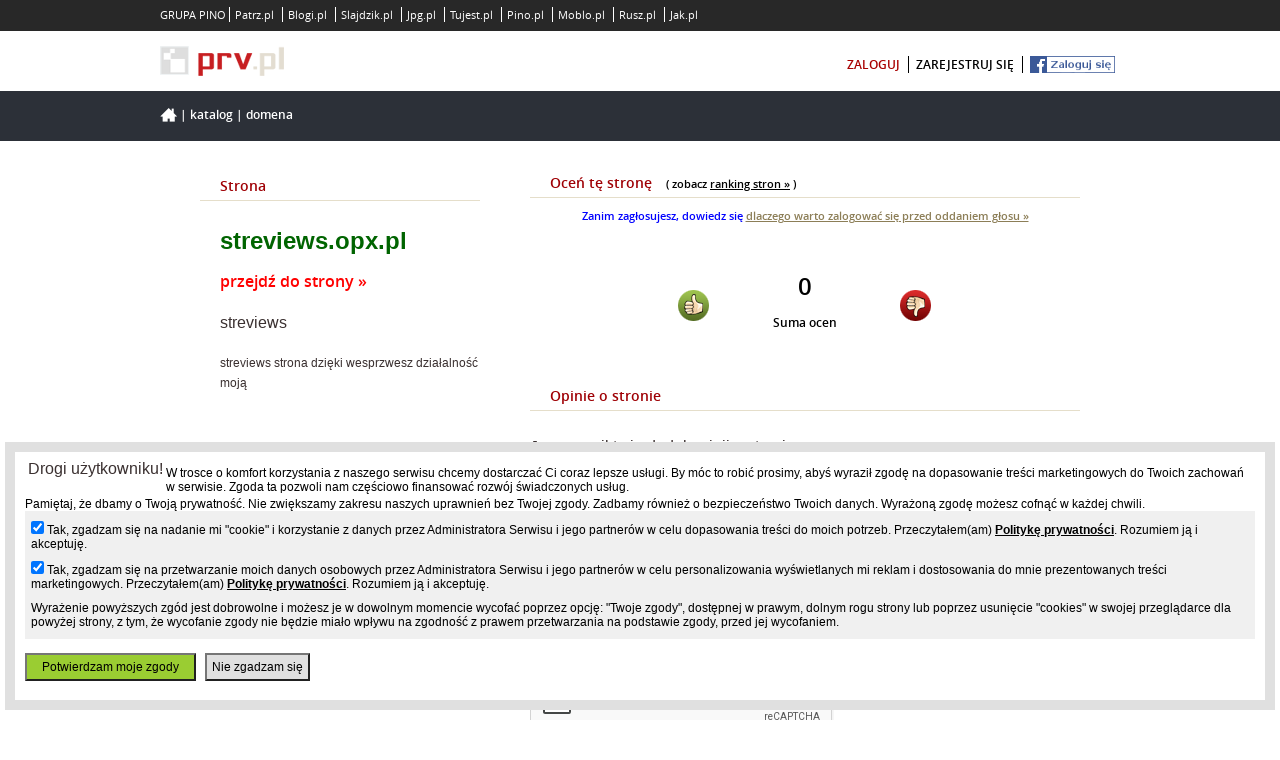

--- FILE ---
content_type: text/html; charset=UTF-8
request_url: https://www.prv.pl/info/domena,streviews.opx.pl
body_size: 6575
content:
<!DOCTYPE html PUBLIC "-//W3C//DTD XHTML 1.0 Strict//EN" "http://www.w3.org/TR/xhtml1/DTD/xhtml1-strict.dtd">
<html xmlns="http://www.w3.org/1999/xhtml" xml:lang="pl" lang="pl">
    <head>
        <meta http-equiv="Content-Type" content="text/html; charset=utf-8" />
        <meta http-equiv="Content-Language" content="pl"/>
        <title>streviews.opx.pl - informacje o stronie</title>
        <meta name="description" content="Informacje o stronie, opinie, kontakt z abonentem. streviews.opx.pl."/>
        <meta name="keywords" content="darmowe domeny, domeny za darmo, hosting www, darmowe strony internetowe, strony responsywne"/>
        <meta name="viewport" content="width=device-width"/>
                    <meta name="robots" content="index,follow"/>
                <meta name="revisit-after" content="3 Days"/>
        <meta name="google-site-verification" content="p-xFQBJs__g9-JPDmRoAOomCrxXjwunFwOBl2PR1e-4" />
        <style type="text/css" title="stylesheet" media="screen">
            @import url(/static/pl/css/new_prv/new-prv-style.css?d=3);@import url(/static/pl/css/new_prv/new-prv-default.css);@import url(/static/pl/css/new_prv/new-vtip.css);@import url(/static/pl/css/new_prv/new-prv-boxes.css);@import url(/static/css/main.css?d=019);@import url(/static/css/main-fixer.css?d=006);@import url(/static/pl/css/new_prv/new-prv-community.css);        </style>
        <script type="text/javascript" src="/static/pl/js/new-prv-jquery-1.3.2.min.js"></script>
        <script type="text/javascript" src="/static/pl/js/new-prv-jquery-1.4.3.min.js"></script>
        <script type="text/javascript" src="/static/pl/js/functionsHandler.js"></script>
        <script type="text/javascript" src="/static/pl/js/infoFlashBox.js?d=2"></script>
        <script type="text/javascript" src="/static/pl/js/new-prv-hover.js"></script>
        <script type="text/javascript" src="/static/pl/js/new-prv-jcarousellite_1.0.1.pack.js"></script>
        <script type="text/javascript" src="/static/pl/js/new-prv-jcarouselsetup.js"></script>
        <script type="text/javascript" src="/static/pl/js/newDomainAvailable.js"></script>
        <script type="text/javascript" src="/static/pl/js/new-prv-scroller.js"></script>
                <script type="text/javascript" src="/static/pl/js/refreshCaptcha.js"></script>
        <script type="text/javascript" src="/static/pl/js/new-prv-speed-domain.js"></script>
        <script type="text/javascript" src="/static/pl/js/new-prv-select-cms.js?d=2"></script>
        <script type="text/javascript" src="/static/pl/js/common.js"></script>
        <script type="text/javascript" src="/static/pl/js/init.js?d=4"></script>
        <script type="text/javascript">
            (function (i, s, o, g, r, a, m) {
                i['GoogleAnalyticsObject'] = r;
                i[r] = i[r] || function () {
                    (i[r].q = i[r].q || []).push(arguments)
                }, i[r].l = 1 * new Date();
                a = s.createElement(o),
                        m = s.getElementsByTagName(o)[0];
                a.async = 1;
                a.src = g;
                m.parentNode.insertBefore(a, m)
            })(window, document, 'script', '//www.google-analytics.com/analytics.js', 'ga');
            ga('create', 'UA-480911-15', 'auto');
            ga('set', 'dimension1', 'main-page');
            ga('set', 'metric1', 'main-page');
            ga('send', 'pageview');
        </script>
        <script type="text/javascript">
            (function () {
                var stats = document.createElement("script");
                stats.type = "text/javascript";
                stats.src = "//stats.grupapino.pl/stats.php?url=www.prv.pl&t=m2&extra=file.js";
                var code = document.getElementsByTagName("script")[0];
                code.parentNode.insertBefore(stats, code);
            })();

        </script>
                    <script src="//ad.prv.pl/rodo.js"></script>
            </head>

    <body class="">
        <noscript><iframe src="//www.googletagmanager.com/ns.html?id=GTM-K2DLWR"
                          height="0" width="0" style="display:none;visibility:hidden"></iframe></noscript>
        <script>(function (w, d, s, l, i) {
                w[l] = w[l] || [];
                w[l].push({'gtm.start':
                            new Date().getTime(), event: 'gtm.js'});
                var f = d.getElementsByTagName(s)[0],
                        j = d.createElement(s), dl = l != 'dataLayer' ? '&l=' + l : '';
                j.async = true;
                j.src =
                        '//www.googletagmanager.com/gtm.js?id=' + i + dl;
                f.parentNode.insertBefore(j, f);
            })(window, document, 'script', 'dataLayer', 'GTM-K2DLWR');</script>
        <script async defer crossorigin="anonymous" src="https://connect.facebook.net/pl_PL/sdk.js#xfbml=1&version=v15.0&appId=538029046403871&autoLogAppEvents=1" nonce="E3mcciEV"></script>
        <div id="main-container">
            <div id="main-header">
                <div id="main-pino-bar">
                    <ul class="default-width">
                        <li>GRUPA PINO</li>
                                                    <li><a href="https://patrz.pl" title="Filmy, muzyka" target="_blank">Patrz.pl</a></li>
                                                    <li><a href="https://www.blogi.pl" title="Darmowe blogi" target="_blank">Blogi.pl</a></li>
                                                    <li><a href="https://slajdzik.pl" title="Pokaz zdjęć, prezentacje multimedialne" target="_blank">Slajdzik.pl</a></li>
                                                    <li><a href="https://www.jpg.pl" title="Darmowe galerie zdjęć" target="_blank">Jpg.pl</a></li>
                                                    <li><a href="https://tujest.pl" title="Strona w minutę za darmo" target="_blank">Tujest.pl</a></li>
                                                    <li><a href="http://www.pino.pl" title="Pino.pl" target="_blank">Pino.pl</a></li>
                                                    <li><a href="http://moblo.pl" title="Moblo" target="_blank">Moblo.pl</a></li>
                                                    <li><a href="http://rusz.pl" title="Rusz głową" target="_blank">Rusz.pl</a></li>
                                                    <li><a href="http://www.jak.pl" title="pytania i odpowiedzi" target="_blank">Jak.pl</a></li>
                                            </ul>
                </div>
                <div id="main-user" class="default-width">
                    <span class="float-left inline-block">
                        <a href="/" title="Darmowy hosting">
                            <span class="inline-block icon-prv-logo"></span>
                        </a>
                        <span class="fb-like-little inline-block">
                            <div class="fb-like" data-href=https://www.facebook.com/prvpl data-width="" data-layout="button_count" data-action="like" data-size="small" data-share="false"></div>
                        </span>
                    </span>
                    <span class="float-right inline-block">
                        <ul>
                                                            <li><a class="color-red" href="https://openid.pino.pl/app/konto-logowanie/site,prv" rel="nofollow">zaloguj</a></li>
                                <li><a href="https://openid.pino.pl/app/konto-rejestracja/site,prv" rel="nofollow">zarejestruj się</a></li>
                                <li><a class="facebook" rel="nofollow" href="https://openid.pino.pl/app/konto-fb/?forward_url=http://www.prv.pl/zaloguj/fb&begin_url=http://www.prv.pl/&sid=prv&auto=1"><img src="/static/img/fblogin.png" alt="Zaloguj/Zarejestruj przez Facebooka"/></a></li>
                                                    </ul>
                    </span>
                </div>
            </div>

            <div id="container">

                <div class="default-site">
                    <div class="header">
                        <div class="default-width">
                            <span class="bread-crumbs"><span class="icon-home inline-block"></span>
                                                                                                                                                        | <a href="/katalog-stron/">Katalog</a>
                                                                                                                                                                | <a href="/info/domena,streviews.opx.pl">Domena</a>
                                                                                                                                        </span>
                        </div>
                    </div>
                </div>

                <div class="communicates" id="containerCommunicates">
                                    </div>
                <div id="containerMain">
                    <div class="clear"></div>

                    <div class="clear"></div>

                    <div style="text-align:center;" class="ad750">
                                                     
<!--/* OpenX Javascript Tag v2.8.10 */-->

<script type='text/javascript'><!--//<![CDATA[
   var m3_u = (location.protocol=='https:'?'https://ox2.sterta.pl/www/delivery/ajs.php':'http://ox2.sterta.pl/www/delivery/ajs.php');
   var m3_r = Math.floor(Math.random()*99999999999);
   if (!document.MAX_used) document.MAX_used = ',';
   document.write ("<scr"+"ipt type='text/javascript' src='"+m3_u);
   document.write ("?zoneid=43");
   document.write ('&amp;cb=' + m3_r);
   if (document.MAX_used != ',') document.write ("&amp;exclude=" + document.MAX_used);
   document.write (document.charset ? '&amp;charset='+document.charset : (document.characterSet ? '&amp;charset='+document.characterSet : ''));
   document.write ("&amp;loc=" + escape(window.location));
   if (document.referrer) document.write ("&amp;referer=" + escape(document.referrer));
   if (document.context) document.write ("&context=" + escape(document.context));
   if (document.mmm_fo) document.write ("&amp;mmm_fo=1");
   document.write ("'><\/scr"+"ipt>");
//]]>--></script><noscript><a href='http://ox2.sterta.pl/www/delivery/ck.php?n=aeb1e339&amp;cb=INSERT_RANDOM_NUMBER_HERE' target='_blank'><img src='http://ox2.sterta.pl/www/delivery/avw.php?zoneid=43&amp;cb=INSERT_RANDOM_NUMBER_HERE&amp;n=aeb1e339' border='0' alt='' /></a></noscript>

                                            </div>
<script type="text/javascript" src="https://www.google.com/recaptcha/api.js" async defer></script>
<style type="text/css">
    .error {
        border: 1px solid darkred;
        padding: 5px;
        border-radius: 5px;
        background-color: pink;
        color: darkred;
        margin-bottom: 5px;
    }
    .ranking-link {
        font-size: 11px;
        color: black;
        padding-left: 10px;
        font-weight: normal;
    }
    .ranking-link a {
        font-weight: bold;
        color: black;
        text-decoration: underline;
    }
    .contact-link {
        color: white !important;
        padding: 5px;
        border: 1px solid green;
        border-radius: 5px;
        font-size: 12px;
        background-color: yellowgreen;
    }
    .contact-link:hover {
        color: red !important;
    }

</style>
<script type="text/javascript">
    $(document).ready(function () {
        urlAbuse = "http://www.prv.pl/kontakt/pl/abuse/?category=39&subject=site-comment-";
        $('.abuse').each(function () {
            id = $(this).attr('id').replace("-", "=");
            $(this).attr('href', urlAbuse + id);
            $(this).css('display', 'inline');
        });
        $('.icon-positive').click(function () {
            voteSite(1);
        });
        $('.icon-negative').click(function () {
            voteSite(-1);
        });
    });
    function voteSite(vote) {
        $.post('/ajax-vote-site', {site: "1641193", vote: vote}, function (data) {
            if (data.status == 'ok') {
                style = "background-color: pink; color: darkred; border: 1px solid darkred;";
                if (data.type == 'ok') {
                    style = "background-color: yellowgreen; color: black;border: 1px solid darkgreen;";
                }
                style = style + "text-align: center; padding: 5px; border-radius: 5px;";
                $('#vote-info').attr('style', style);
                $('#vote-info').html(data.message);
            }
        }, 'json');
    }

</script>
<div id="panel-side">
    <br/>
    <div class="menu">
        <ul>
            <li class="first">Strona</li>
        </ul>
    </div>
    <div class="boxContent boxCommunityProfilDomain">
        <div class="domainDataForm">
            <div>
                <p><h2 style="font-size: 24px; font-weight: bold; color: darkgreen;">streviews.opx.pl</h2>
                <br/>
                                </p>
                                    <p><a href="https://streviews.opx.pl" title="streviews" class="new-window" style="font-size: 16px; color: red;">przejdź do strony &raquo;</a></p><br />
                                
                    <p><span><h3 style="">streviews</h3></span></p><br />
                    <p><span><h4 style="font-size: 12px;">streviews strona dzięki wesprzwesz działalność moją</h4></span></p><br />
                                        <span><iframe src="//www.facebook.com/plugins/like.php?app_id=538029046403871&amp;href=https://www.prv.pl/info/domena,streviews.opx.pl&amp;send=false&amp;layout=button_count&amp;width=100&amp;show_faces=false&amp;action=like&amp;colorscheme=light&amp;font&amp;height=25" scrolling="no" frameborder="0" style="border:none; overflow:hidden; width:100px; height:25px;" allowTransparency="true"></iframe></span>
                    <span>

                        <!--script src="//0.s-nk.pl/script/nk_widgets/nk_widget_fajne_embed"></script>
                        <script>
    new nk_fajne({
        type: 3,
        color: 0,
        title: "Strona streviews.opx.pl",
        url: "https://streviews.opx.pl"
    });
                        </script-->
                    </span>
                    <br/><br/>
                                            <p>
                            <span style="color: black;">Tematyka strony/domeny: 
                                                                    <a href="/katalog-stron/biznes-i-finanse" title="Biznes i Finanse - podobne strony" target="_blank">Biznes i Finanse, </a>
                                                                    <a href="/katalog-stron/agrobiznes" title="Agrobiznes - podobne strony" target="_blank">Agrobiznes, </a>
                                                            </span>
                        </p><br/>
                                                                                            <p><span style="color: black;">Abonent strony: <strong><a href="/osoba/davix1897.pino.pl" title="właściciel domeny streviews.opx.pl" style="">davix1897.pino.pl</a></strong></span></p><br />
                                            <a class="contact-link" href="/konto,spolecznosc,wyslij,davix1897.pino.pl.html" rel="nofollow">Wyślij wiadomość do właściciela strony &raquo;</a>
                                        <br/>
                
                            </div>
        </div><!--userDataForm-->
    </div>
</div>
<div id="middle-side">

    <br />

    <div class="boxContent boxCommunityProfilDomain">
                    <div class="title">Oceń tę stronę <span class="ranking-link">( zobacz <a href="/ranking/" title="Ranking stron PRV.PL - głosuj, oceniaj">ranking stron &raquo;</a> )</span></div>
                            <div style="text-align: center; color: blue; font-size: 11px;">
                    Zanim zagłosujesz, dowiedz się <a style="text-decoration: underline;" href="/pomoc-faq/138,dlaczego-warto-zalogowac-sie-przed-oddaniem-glosu" target="_blank"><strong>dlaczego warto zalogować się przed oddaniem głosu &raquo;</strong></a>
                </div>
                <br/>
            
            <div class="bbtext">

                <div class="votes" style="text-align: center; margin: 30px auto;">
                    <span class="icon-positive" style="margin: 0px 0px 5px 0px;cursor: pointer;" title="Oceń pozytywnie"></span>
                    <span style="color: black; font-size: 24px; display: inline-block; margin: 0px 60px 0px 60px;">0<br/><span style="font-size: 12px; color: black;">Suma ocen</span></span>
                    <span class="icon-negative" style="margin: 0px 0px 5px 0px; cursor: pointer;" title="Oceń negatywnie"></span>
                </div>
                <div id="vote-info">

                </div>
            </div>
                <div class="bbtext">
            <br/>
            <div class="title">Opinie o stronie</div>
            <br/>


            
                <h4>Jeszcze nikt nie dodał opinii o stronie.</h4>

            
            <br/>
            <div id="addComment">
                                    <div class="title">Dodaj swoją opinię/komentarz</div>
                    <br/>
                    <form action="#addComment" method="post" >
                        <input type="hidden" name="command" value="addComment"/>
                                                <input type="text" name="author" value="" placeholder="Twoje imię"/><br/><br/>
                                                <textarea name="content" placeholder="Treść komentarza" cols="60" rows="5"></textarea><br/><br/>
                                                <div class="g-recaptcha" data-sitekey="6LewFuYSAAAAALM-rCWpwSlFO-DjTuQeB-yJM3Cc"></div><br/>
                        <input type="submit" name="button" value="Dodaj komentarz" />
                    </form>
                            </div>
        </div>
    </div>

    <br style="clear:both" /><br style="clear:both" /><br style="clear:both" />

</div>
</div>
</div>
<div id="main-sticky"></div>
</div>
<div id="main-footer">
    <div class="default-width first-line">
        <div class="float-left">
            <span class="icon-pino-logo inline-block"></span>
            <h1>Darmowe domeny, darmowy hosting www</h1>
            Darmowe serwery www. Darmowe strony internetowe, bez opłat.
            Hosting Wordpress za darmo, serwer PHP.
            Domeny za darmo, hosting www.
        </div>
        <div class="float-right">
            <div class="box">
                <h3 class="color-red">PRV.pl</h3>
                <ul>
                    <li><a href="https://grupapino.blogi.pl/kategoria,prv.pl.html">Blog</a></li>
                    <li><a href="/pomoc/">Pomoc</a></li>
                    <li><a href="/katalog-stron/">Katalog stron</a></li>
                    <li><a href="http://grupapino.pl/pages-regulamin/" rel="nofollow" target="_blank">Regulamin</a></li>
                    <li><a href="http://grupapino.pl/pages-polityka/" rel="nofollow" target="_blank">Polityka prywatności</a></li>
                </ul>
            </div>
            <div class="box">
                <h3 class="color-red">Grupa Pino</h3>
                <ul>
                    <li><a href="http://grupapino.pl/default-reklama/" rel="nofollow" target="_blank">Reklama</a></li>
                    <li><a href="http://www.pino.pl/pages-pino/" rel="nofollow" target="_blank">O Pino</a></li>
                    <li><a href="/kontakt/" rel="nofollow">Kontakt</a></li>
                </ul>
            </div>
            <div class="box">
                <h3 class="color-red">Polecane strony</h3>
                <ul>
                    <li><a href="https://www.blogi.pl" rel="nofollow" target="_blank">Blogi</a></li>
                    <li><a href="https://tujest.pl" rel="nofollow" target="_blank">Szybkie strony</a></li>
                    <li><a href="https://www.jpg.pl" rel="nofollow" target="_blank">Darmowe galerie</a></li>
                </ul>
            </div>
        </div>
    </div>
    <div class="default-width second-line">
        <div class="float-left">
            Wszelkie prawa zastrzeżone &copy; 2013-2026 PRV.pl
        </div>
    </div>
</div>
            <script type='text/javascript'>
            var m3_u = (location.protocol == 'https:' ? 'https://ox2.sterta.pl/www/delivery/ajs.php' : 'http://ox2.sterta.pl/www/delivery/ajs.php');
            var m3_r = Math.floor(Math.random() * 99999999999);
            if (!document.MAX_used)
                document.MAX_used = ',';
            document.write("<scr" + "ipt type='text/javascript' src='" + m3_u);
            document.write("?zoneid=81");
            document.write('&amp;cb=' + m3_r);
            if (document.MAX_used != ',')
                document.write("&amp;exclude=" + document.MAX_used);
            document.write(document.charset ? '&amp;charset=' + document.charset : (document.characterSet ? '&amp;charset=' + document.characterSet : ''));
            document.write("&amp;loc=" + escape(window.location));
            if (document.referrer)
                document.write("&amp;referer=" + escape(document.referrer));
            if (document.context)
                document.write("&context=" + escape(document.context));
            if (document.mmm_fo)
                document.write("&amp;mmm_fo=1");
            document.write("'></scr" + "ipt>");
        </script>
                <script type='text/javascript'>
            var m3_u = (location.protocol == 'https:' ? 'https://ox2.sterta.pl/www/delivery/ajs.php' : 'http://ox2.sterta.pl/www/delivery/ajs.php');
            var m3_r = Math.floor(Math.random() * 99999999999);
            if (!document.MAX_used)
                document.MAX_used = ',';
            document.write("<scr" + "ipt type='text/javascript' src='" + m3_u);
            document.write("?zoneid=82");
            document.write('&amp;cb=' + m3_r);
            if (document.MAX_used != ',')
                document.write("&amp;exclude=" + document.MAX_used);
            document.write(document.charset ? '&amp;charset=' + document.charset : (document.characterSet ? '&amp;charset=' + document.characterSet : ''));
            document.write("&amp;loc=" + escape(window.location));
            if (document.referrer)
                document.write("&amp;referer=" + escape(document.referrer));
            if (document.context)
                document.write("&context=" + escape(document.context));
            if (document.mmm_fo)
                document.write("&amp;mmm_fo=1");
            document.write("'><\/scr" + "ipt>");
        </script>
                <div class="ad750">
                    </div>
    </body>
</html>

--- FILE ---
content_type: text/html; charset=utf-8
request_url: https://www.google.com/recaptcha/api2/anchor?ar=1&k=6LewFuYSAAAAALM-rCWpwSlFO-DjTuQeB-yJM3Cc&co=aHR0cHM6Ly93d3cucHJ2LnBsOjQ0Mw..&hl=en&v=PoyoqOPhxBO7pBk68S4YbpHZ&size=normal&anchor-ms=20000&execute-ms=30000&cb=6ytullcyj0me
body_size: 49444
content:
<!DOCTYPE HTML><html dir="ltr" lang="en"><head><meta http-equiv="Content-Type" content="text/html; charset=UTF-8">
<meta http-equiv="X-UA-Compatible" content="IE=edge">
<title>reCAPTCHA</title>
<style type="text/css">
/* cyrillic-ext */
@font-face {
  font-family: 'Roboto';
  font-style: normal;
  font-weight: 400;
  font-stretch: 100%;
  src: url(//fonts.gstatic.com/s/roboto/v48/KFO7CnqEu92Fr1ME7kSn66aGLdTylUAMa3GUBHMdazTgWw.woff2) format('woff2');
  unicode-range: U+0460-052F, U+1C80-1C8A, U+20B4, U+2DE0-2DFF, U+A640-A69F, U+FE2E-FE2F;
}
/* cyrillic */
@font-face {
  font-family: 'Roboto';
  font-style: normal;
  font-weight: 400;
  font-stretch: 100%;
  src: url(//fonts.gstatic.com/s/roboto/v48/KFO7CnqEu92Fr1ME7kSn66aGLdTylUAMa3iUBHMdazTgWw.woff2) format('woff2');
  unicode-range: U+0301, U+0400-045F, U+0490-0491, U+04B0-04B1, U+2116;
}
/* greek-ext */
@font-face {
  font-family: 'Roboto';
  font-style: normal;
  font-weight: 400;
  font-stretch: 100%;
  src: url(//fonts.gstatic.com/s/roboto/v48/KFO7CnqEu92Fr1ME7kSn66aGLdTylUAMa3CUBHMdazTgWw.woff2) format('woff2');
  unicode-range: U+1F00-1FFF;
}
/* greek */
@font-face {
  font-family: 'Roboto';
  font-style: normal;
  font-weight: 400;
  font-stretch: 100%;
  src: url(//fonts.gstatic.com/s/roboto/v48/KFO7CnqEu92Fr1ME7kSn66aGLdTylUAMa3-UBHMdazTgWw.woff2) format('woff2');
  unicode-range: U+0370-0377, U+037A-037F, U+0384-038A, U+038C, U+038E-03A1, U+03A3-03FF;
}
/* math */
@font-face {
  font-family: 'Roboto';
  font-style: normal;
  font-weight: 400;
  font-stretch: 100%;
  src: url(//fonts.gstatic.com/s/roboto/v48/KFO7CnqEu92Fr1ME7kSn66aGLdTylUAMawCUBHMdazTgWw.woff2) format('woff2');
  unicode-range: U+0302-0303, U+0305, U+0307-0308, U+0310, U+0312, U+0315, U+031A, U+0326-0327, U+032C, U+032F-0330, U+0332-0333, U+0338, U+033A, U+0346, U+034D, U+0391-03A1, U+03A3-03A9, U+03B1-03C9, U+03D1, U+03D5-03D6, U+03F0-03F1, U+03F4-03F5, U+2016-2017, U+2034-2038, U+203C, U+2040, U+2043, U+2047, U+2050, U+2057, U+205F, U+2070-2071, U+2074-208E, U+2090-209C, U+20D0-20DC, U+20E1, U+20E5-20EF, U+2100-2112, U+2114-2115, U+2117-2121, U+2123-214F, U+2190, U+2192, U+2194-21AE, U+21B0-21E5, U+21F1-21F2, U+21F4-2211, U+2213-2214, U+2216-22FF, U+2308-230B, U+2310, U+2319, U+231C-2321, U+2336-237A, U+237C, U+2395, U+239B-23B7, U+23D0, U+23DC-23E1, U+2474-2475, U+25AF, U+25B3, U+25B7, U+25BD, U+25C1, U+25CA, U+25CC, U+25FB, U+266D-266F, U+27C0-27FF, U+2900-2AFF, U+2B0E-2B11, U+2B30-2B4C, U+2BFE, U+3030, U+FF5B, U+FF5D, U+1D400-1D7FF, U+1EE00-1EEFF;
}
/* symbols */
@font-face {
  font-family: 'Roboto';
  font-style: normal;
  font-weight: 400;
  font-stretch: 100%;
  src: url(//fonts.gstatic.com/s/roboto/v48/KFO7CnqEu92Fr1ME7kSn66aGLdTylUAMaxKUBHMdazTgWw.woff2) format('woff2');
  unicode-range: U+0001-000C, U+000E-001F, U+007F-009F, U+20DD-20E0, U+20E2-20E4, U+2150-218F, U+2190, U+2192, U+2194-2199, U+21AF, U+21E6-21F0, U+21F3, U+2218-2219, U+2299, U+22C4-22C6, U+2300-243F, U+2440-244A, U+2460-24FF, U+25A0-27BF, U+2800-28FF, U+2921-2922, U+2981, U+29BF, U+29EB, U+2B00-2BFF, U+4DC0-4DFF, U+FFF9-FFFB, U+10140-1018E, U+10190-1019C, U+101A0, U+101D0-101FD, U+102E0-102FB, U+10E60-10E7E, U+1D2C0-1D2D3, U+1D2E0-1D37F, U+1F000-1F0FF, U+1F100-1F1AD, U+1F1E6-1F1FF, U+1F30D-1F30F, U+1F315, U+1F31C, U+1F31E, U+1F320-1F32C, U+1F336, U+1F378, U+1F37D, U+1F382, U+1F393-1F39F, U+1F3A7-1F3A8, U+1F3AC-1F3AF, U+1F3C2, U+1F3C4-1F3C6, U+1F3CA-1F3CE, U+1F3D4-1F3E0, U+1F3ED, U+1F3F1-1F3F3, U+1F3F5-1F3F7, U+1F408, U+1F415, U+1F41F, U+1F426, U+1F43F, U+1F441-1F442, U+1F444, U+1F446-1F449, U+1F44C-1F44E, U+1F453, U+1F46A, U+1F47D, U+1F4A3, U+1F4B0, U+1F4B3, U+1F4B9, U+1F4BB, U+1F4BF, U+1F4C8-1F4CB, U+1F4D6, U+1F4DA, U+1F4DF, U+1F4E3-1F4E6, U+1F4EA-1F4ED, U+1F4F7, U+1F4F9-1F4FB, U+1F4FD-1F4FE, U+1F503, U+1F507-1F50B, U+1F50D, U+1F512-1F513, U+1F53E-1F54A, U+1F54F-1F5FA, U+1F610, U+1F650-1F67F, U+1F687, U+1F68D, U+1F691, U+1F694, U+1F698, U+1F6AD, U+1F6B2, U+1F6B9-1F6BA, U+1F6BC, U+1F6C6-1F6CF, U+1F6D3-1F6D7, U+1F6E0-1F6EA, U+1F6F0-1F6F3, U+1F6F7-1F6FC, U+1F700-1F7FF, U+1F800-1F80B, U+1F810-1F847, U+1F850-1F859, U+1F860-1F887, U+1F890-1F8AD, U+1F8B0-1F8BB, U+1F8C0-1F8C1, U+1F900-1F90B, U+1F93B, U+1F946, U+1F984, U+1F996, U+1F9E9, U+1FA00-1FA6F, U+1FA70-1FA7C, U+1FA80-1FA89, U+1FA8F-1FAC6, U+1FACE-1FADC, U+1FADF-1FAE9, U+1FAF0-1FAF8, U+1FB00-1FBFF;
}
/* vietnamese */
@font-face {
  font-family: 'Roboto';
  font-style: normal;
  font-weight: 400;
  font-stretch: 100%;
  src: url(//fonts.gstatic.com/s/roboto/v48/KFO7CnqEu92Fr1ME7kSn66aGLdTylUAMa3OUBHMdazTgWw.woff2) format('woff2');
  unicode-range: U+0102-0103, U+0110-0111, U+0128-0129, U+0168-0169, U+01A0-01A1, U+01AF-01B0, U+0300-0301, U+0303-0304, U+0308-0309, U+0323, U+0329, U+1EA0-1EF9, U+20AB;
}
/* latin-ext */
@font-face {
  font-family: 'Roboto';
  font-style: normal;
  font-weight: 400;
  font-stretch: 100%;
  src: url(//fonts.gstatic.com/s/roboto/v48/KFO7CnqEu92Fr1ME7kSn66aGLdTylUAMa3KUBHMdazTgWw.woff2) format('woff2');
  unicode-range: U+0100-02BA, U+02BD-02C5, U+02C7-02CC, U+02CE-02D7, U+02DD-02FF, U+0304, U+0308, U+0329, U+1D00-1DBF, U+1E00-1E9F, U+1EF2-1EFF, U+2020, U+20A0-20AB, U+20AD-20C0, U+2113, U+2C60-2C7F, U+A720-A7FF;
}
/* latin */
@font-face {
  font-family: 'Roboto';
  font-style: normal;
  font-weight: 400;
  font-stretch: 100%;
  src: url(//fonts.gstatic.com/s/roboto/v48/KFO7CnqEu92Fr1ME7kSn66aGLdTylUAMa3yUBHMdazQ.woff2) format('woff2');
  unicode-range: U+0000-00FF, U+0131, U+0152-0153, U+02BB-02BC, U+02C6, U+02DA, U+02DC, U+0304, U+0308, U+0329, U+2000-206F, U+20AC, U+2122, U+2191, U+2193, U+2212, U+2215, U+FEFF, U+FFFD;
}
/* cyrillic-ext */
@font-face {
  font-family: 'Roboto';
  font-style: normal;
  font-weight: 500;
  font-stretch: 100%;
  src: url(//fonts.gstatic.com/s/roboto/v48/KFO7CnqEu92Fr1ME7kSn66aGLdTylUAMa3GUBHMdazTgWw.woff2) format('woff2');
  unicode-range: U+0460-052F, U+1C80-1C8A, U+20B4, U+2DE0-2DFF, U+A640-A69F, U+FE2E-FE2F;
}
/* cyrillic */
@font-face {
  font-family: 'Roboto';
  font-style: normal;
  font-weight: 500;
  font-stretch: 100%;
  src: url(//fonts.gstatic.com/s/roboto/v48/KFO7CnqEu92Fr1ME7kSn66aGLdTylUAMa3iUBHMdazTgWw.woff2) format('woff2');
  unicode-range: U+0301, U+0400-045F, U+0490-0491, U+04B0-04B1, U+2116;
}
/* greek-ext */
@font-face {
  font-family: 'Roboto';
  font-style: normal;
  font-weight: 500;
  font-stretch: 100%;
  src: url(//fonts.gstatic.com/s/roboto/v48/KFO7CnqEu92Fr1ME7kSn66aGLdTylUAMa3CUBHMdazTgWw.woff2) format('woff2');
  unicode-range: U+1F00-1FFF;
}
/* greek */
@font-face {
  font-family: 'Roboto';
  font-style: normal;
  font-weight: 500;
  font-stretch: 100%;
  src: url(//fonts.gstatic.com/s/roboto/v48/KFO7CnqEu92Fr1ME7kSn66aGLdTylUAMa3-UBHMdazTgWw.woff2) format('woff2');
  unicode-range: U+0370-0377, U+037A-037F, U+0384-038A, U+038C, U+038E-03A1, U+03A3-03FF;
}
/* math */
@font-face {
  font-family: 'Roboto';
  font-style: normal;
  font-weight: 500;
  font-stretch: 100%;
  src: url(//fonts.gstatic.com/s/roboto/v48/KFO7CnqEu92Fr1ME7kSn66aGLdTylUAMawCUBHMdazTgWw.woff2) format('woff2');
  unicode-range: U+0302-0303, U+0305, U+0307-0308, U+0310, U+0312, U+0315, U+031A, U+0326-0327, U+032C, U+032F-0330, U+0332-0333, U+0338, U+033A, U+0346, U+034D, U+0391-03A1, U+03A3-03A9, U+03B1-03C9, U+03D1, U+03D5-03D6, U+03F0-03F1, U+03F4-03F5, U+2016-2017, U+2034-2038, U+203C, U+2040, U+2043, U+2047, U+2050, U+2057, U+205F, U+2070-2071, U+2074-208E, U+2090-209C, U+20D0-20DC, U+20E1, U+20E5-20EF, U+2100-2112, U+2114-2115, U+2117-2121, U+2123-214F, U+2190, U+2192, U+2194-21AE, U+21B0-21E5, U+21F1-21F2, U+21F4-2211, U+2213-2214, U+2216-22FF, U+2308-230B, U+2310, U+2319, U+231C-2321, U+2336-237A, U+237C, U+2395, U+239B-23B7, U+23D0, U+23DC-23E1, U+2474-2475, U+25AF, U+25B3, U+25B7, U+25BD, U+25C1, U+25CA, U+25CC, U+25FB, U+266D-266F, U+27C0-27FF, U+2900-2AFF, U+2B0E-2B11, U+2B30-2B4C, U+2BFE, U+3030, U+FF5B, U+FF5D, U+1D400-1D7FF, U+1EE00-1EEFF;
}
/* symbols */
@font-face {
  font-family: 'Roboto';
  font-style: normal;
  font-weight: 500;
  font-stretch: 100%;
  src: url(//fonts.gstatic.com/s/roboto/v48/KFO7CnqEu92Fr1ME7kSn66aGLdTylUAMaxKUBHMdazTgWw.woff2) format('woff2');
  unicode-range: U+0001-000C, U+000E-001F, U+007F-009F, U+20DD-20E0, U+20E2-20E4, U+2150-218F, U+2190, U+2192, U+2194-2199, U+21AF, U+21E6-21F0, U+21F3, U+2218-2219, U+2299, U+22C4-22C6, U+2300-243F, U+2440-244A, U+2460-24FF, U+25A0-27BF, U+2800-28FF, U+2921-2922, U+2981, U+29BF, U+29EB, U+2B00-2BFF, U+4DC0-4DFF, U+FFF9-FFFB, U+10140-1018E, U+10190-1019C, U+101A0, U+101D0-101FD, U+102E0-102FB, U+10E60-10E7E, U+1D2C0-1D2D3, U+1D2E0-1D37F, U+1F000-1F0FF, U+1F100-1F1AD, U+1F1E6-1F1FF, U+1F30D-1F30F, U+1F315, U+1F31C, U+1F31E, U+1F320-1F32C, U+1F336, U+1F378, U+1F37D, U+1F382, U+1F393-1F39F, U+1F3A7-1F3A8, U+1F3AC-1F3AF, U+1F3C2, U+1F3C4-1F3C6, U+1F3CA-1F3CE, U+1F3D4-1F3E0, U+1F3ED, U+1F3F1-1F3F3, U+1F3F5-1F3F7, U+1F408, U+1F415, U+1F41F, U+1F426, U+1F43F, U+1F441-1F442, U+1F444, U+1F446-1F449, U+1F44C-1F44E, U+1F453, U+1F46A, U+1F47D, U+1F4A3, U+1F4B0, U+1F4B3, U+1F4B9, U+1F4BB, U+1F4BF, U+1F4C8-1F4CB, U+1F4D6, U+1F4DA, U+1F4DF, U+1F4E3-1F4E6, U+1F4EA-1F4ED, U+1F4F7, U+1F4F9-1F4FB, U+1F4FD-1F4FE, U+1F503, U+1F507-1F50B, U+1F50D, U+1F512-1F513, U+1F53E-1F54A, U+1F54F-1F5FA, U+1F610, U+1F650-1F67F, U+1F687, U+1F68D, U+1F691, U+1F694, U+1F698, U+1F6AD, U+1F6B2, U+1F6B9-1F6BA, U+1F6BC, U+1F6C6-1F6CF, U+1F6D3-1F6D7, U+1F6E0-1F6EA, U+1F6F0-1F6F3, U+1F6F7-1F6FC, U+1F700-1F7FF, U+1F800-1F80B, U+1F810-1F847, U+1F850-1F859, U+1F860-1F887, U+1F890-1F8AD, U+1F8B0-1F8BB, U+1F8C0-1F8C1, U+1F900-1F90B, U+1F93B, U+1F946, U+1F984, U+1F996, U+1F9E9, U+1FA00-1FA6F, U+1FA70-1FA7C, U+1FA80-1FA89, U+1FA8F-1FAC6, U+1FACE-1FADC, U+1FADF-1FAE9, U+1FAF0-1FAF8, U+1FB00-1FBFF;
}
/* vietnamese */
@font-face {
  font-family: 'Roboto';
  font-style: normal;
  font-weight: 500;
  font-stretch: 100%;
  src: url(//fonts.gstatic.com/s/roboto/v48/KFO7CnqEu92Fr1ME7kSn66aGLdTylUAMa3OUBHMdazTgWw.woff2) format('woff2');
  unicode-range: U+0102-0103, U+0110-0111, U+0128-0129, U+0168-0169, U+01A0-01A1, U+01AF-01B0, U+0300-0301, U+0303-0304, U+0308-0309, U+0323, U+0329, U+1EA0-1EF9, U+20AB;
}
/* latin-ext */
@font-face {
  font-family: 'Roboto';
  font-style: normal;
  font-weight: 500;
  font-stretch: 100%;
  src: url(//fonts.gstatic.com/s/roboto/v48/KFO7CnqEu92Fr1ME7kSn66aGLdTylUAMa3KUBHMdazTgWw.woff2) format('woff2');
  unicode-range: U+0100-02BA, U+02BD-02C5, U+02C7-02CC, U+02CE-02D7, U+02DD-02FF, U+0304, U+0308, U+0329, U+1D00-1DBF, U+1E00-1E9F, U+1EF2-1EFF, U+2020, U+20A0-20AB, U+20AD-20C0, U+2113, U+2C60-2C7F, U+A720-A7FF;
}
/* latin */
@font-face {
  font-family: 'Roboto';
  font-style: normal;
  font-weight: 500;
  font-stretch: 100%;
  src: url(//fonts.gstatic.com/s/roboto/v48/KFO7CnqEu92Fr1ME7kSn66aGLdTylUAMa3yUBHMdazQ.woff2) format('woff2');
  unicode-range: U+0000-00FF, U+0131, U+0152-0153, U+02BB-02BC, U+02C6, U+02DA, U+02DC, U+0304, U+0308, U+0329, U+2000-206F, U+20AC, U+2122, U+2191, U+2193, U+2212, U+2215, U+FEFF, U+FFFD;
}
/* cyrillic-ext */
@font-face {
  font-family: 'Roboto';
  font-style: normal;
  font-weight: 900;
  font-stretch: 100%;
  src: url(//fonts.gstatic.com/s/roboto/v48/KFO7CnqEu92Fr1ME7kSn66aGLdTylUAMa3GUBHMdazTgWw.woff2) format('woff2');
  unicode-range: U+0460-052F, U+1C80-1C8A, U+20B4, U+2DE0-2DFF, U+A640-A69F, U+FE2E-FE2F;
}
/* cyrillic */
@font-face {
  font-family: 'Roboto';
  font-style: normal;
  font-weight: 900;
  font-stretch: 100%;
  src: url(//fonts.gstatic.com/s/roboto/v48/KFO7CnqEu92Fr1ME7kSn66aGLdTylUAMa3iUBHMdazTgWw.woff2) format('woff2');
  unicode-range: U+0301, U+0400-045F, U+0490-0491, U+04B0-04B1, U+2116;
}
/* greek-ext */
@font-face {
  font-family: 'Roboto';
  font-style: normal;
  font-weight: 900;
  font-stretch: 100%;
  src: url(//fonts.gstatic.com/s/roboto/v48/KFO7CnqEu92Fr1ME7kSn66aGLdTylUAMa3CUBHMdazTgWw.woff2) format('woff2');
  unicode-range: U+1F00-1FFF;
}
/* greek */
@font-face {
  font-family: 'Roboto';
  font-style: normal;
  font-weight: 900;
  font-stretch: 100%;
  src: url(//fonts.gstatic.com/s/roboto/v48/KFO7CnqEu92Fr1ME7kSn66aGLdTylUAMa3-UBHMdazTgWw.woff2) format('woff2');
  unicode-range: U+0370-0377, U+037A-037F, U+0384-038A, U+038C, U+038E-03A1, U+03A3-03FF;
}
/* math */
@font-face {
  font-family: 'Roboto';
  font-style: normal;
  font-weight: 900;
  font-stretch: 100%;
  src: url(//fonts.gstatic.com/s/roboto/v48/KFO7CnqEu92Fr1ME7kSn66aGLdTylUAMawCUBHMdazTgWw.woff2) format('woff2');
  unicode-range: U+0302-0303, U+0305, U+0307-0308, U+0310, U+0312, U+0315, U+031A, U+0326-0327, U+032C, U+032F-0330, U+0332-0333, U+0338, U+033A, U+0346, U+034D, U+0391-03A1, U+03A3-03A9, U+03B1-03C9, U+03D1, U+03D5-03D6, U+03F0-03F1, U+03F4-03F5, U+2016-2017, U+2034-2038, U+203C, U+2040, U+2043, U+2047, U+2050, U+2057, U+205F, U+2070-2071, U+2074-208E, U+2090-209C, U+20D0-20DC, U+20E1, U+20E5-20EF, U+2100-2112, U+2114-2115, U+2117-2121, U+2123-214F, U+2190, U+2192, U+2194-21AE, U+21B0-21E5, U+21F1-21F2, U+21F4-2211, U+2213-2214, U+2216-22FF, U+2308-230B, U+2310, U+2319, U+231C-2321, U+2336-237A, U+237C, U+2395, U+239B-23B7, U+23D0, U+23DC-23E1, U+2474-2475, U+25AF, U+25B3, U+25B7, U+25BD, U+25C1, U+25CA, U+25CC, U+25FB, U+266D-266F, U+27C0-27FF, U+2900-2AFF, U+2B0E-2B11, U+2B30-2B4C, U+2BFE, U+3030, U+FF5B, U+FF5D, U+1D400-1D7FF, U+1EE00-1EEFF;
}
/* symbols */
@font-face {
  font-family: 'Roboto';
  font-style: normal;
  font-weight: 900;
  font-stretch: 100%;
  src: url(//fonts.gstatic.com/s/roboto/v48/KFO7CnqEu92Fr1ME7kSn66aGLdTylUAMaxKUBHMdazTgWw.woff2) format('woff2');
  unicode-range: U+0001-000C, U+000E-001F, U+007F-009F, U+20DD-20E0, U+20E2-20E4, U+2150-218F, U+2190, U+2192, U+2194-2199, U+21AF, U+21E6-21F0, U+21F3, U+2218-2219, U+2299, U+22C4-22C6, U+2300-243F, U+2440-244A, U+2460-24FF, U+25A0-27BF, U+2800-28FF, U+2921-2922, U+2981, U+29BF, U+29EB, U+2B00-2BFF, U+4DC0-4DFF, U+FFF9-FFFB, U+10140-1018E, U+10190-1019C, U+101A0, U+101D0-101FD, U+102E0-102FB, U+10E60-10E7E, U+1D2C0-1D2D3, U+1D2E0-1D37F, U+1F000-1F0FF, U+1F100-1F1AD, U+1F1E6-1F1FF, U+1F30D-1F30F, U+1F315, U+1F31C, U+1F31E, U+1F320-1F32C, U+1F336, U+1F378, U+1F37D, U+1F382, U+1F393-1F39F, U+1F3A7-1F3A8, U+1F3AC-1F3AF, U+1F3C2, U+1F3C4-1F3C6, U+1F3CA-1F3CE, U+1F3D4-1F3E0, U+1F3ED, U+1F3F1-1F3F3, U+1F3F5-1F3F7, U+1F408, U+1F415, U+1F41F, U+1F426, U+1F43F, U+1F441-1F442, U+1F444, U+1F446-1F449, U+1F44C-1F44E, U+1F453, U+1F46A, U+1F47D, U+1F4A3, U+1F4B0, U+1F4B3, U+1F4B9, U+1F4BB, U+1F4BF, U+1F4C8-1F4CB, U+1F4D6, U+1F4DA, U+1F4DF, U+1F4E3-1F4E6, U+1F4EA-1F4ED, U+1F4F7, U+1F4F9-1F4FB, U+1F4FD-1F4FE, U+1F503, U+1F507-1F50B, U+1F50D, U+1F512-1F513, U+1F53E-1F54A, U+1F54F-1F5FA, U+1F610, U+1F650-1F67F, U+1F687, U+1F68D, U+1F691, U+1F694, U+1F698, U+1F6AD, U+1F6B2, U+1F6B9-1F6BA, U+1F6BC, U+1F6C6-1F6CF, U+1F6D3-1F6D7, U+1F6E0-1F6EA, U+1F6F0-1F6F3, U+1F6F7-1F6FC, U+1F700-1F7FF, U+1F800-1F80B, U+1F810-1F847, U+1F850-1F859, U+1F860-1F887, U+1F890-1F8AD, U+1F8B0-1F8BB, U+1F8C0-1F8C1, U+1F900-1F90B, U+1F93B, U+1F946, U+1F984, U+1F996, U+1F9E9, U+1FA00-1FA6F, U+1FA70-1FA7C, U+1FA80-1FA89, U+1FA8F-1FAC6, U+1FACE-1FADC, U+1FADF-1FAE9, U+1FAF0-1FAF8, U+1FB00-1FBFF;
}
/* vietnamese */
@font-face {
  font-family: 'Roboto';
  font-style: normal;
  font-weight: 900;
  font-stretch: 100%;
  src: url(//fonts.gstatic.com/s/roboto/v48/KFO7CnqEu92Fr1ME7kSn66aGLdTylUAMa3OUBHMdazTgWw.woff2) format('woff2');
  unicode-range: U+0102-0103, U+0110-0111, U+0128-0129, U+0168-0169, U+01A0-01A1, U+01AF-01B0, U+0300-0301, U+0303-0304, U+0308-0309, U+0323, U+0329, U+1EA0-1EF9, U+20AB;
}
/* latin-ext */
@font-face {
  font-family: 'Roboto';
  font-style: normal;
  font-weight: 900;
  font-stretch: 100%;
  src: url(//fonts.gstatic.com/s/roboto/v48/KFO7CnqEu92Fr1ME7kSn66aGLdTylUAMa3KUBHMdazTgWw.woff2) format('woff2');
  unicode-range: U+0100-02BA, U+02BD-02C5, U+02C7-02CC, U+02CE-02D7, U+02DD-02FF, U+0304, U+0308, U+0329, U+1D00-1DBF, U+1E00-1E9F, U+1EF2-1EFF, U+2020, U+20A0-20AB, U+20AD-20C0, U+2113, U+2C60-2C7F, U+A720-A7FF;
}
/* latin */
@font-face {
  font-family: 'Roboto';
  font-style: normal;
  font-weight: 900;
  font-stretch: 100%;
  src: url(//fonts.gstatic.com/s/roboto/v48/KFO7CnqEu92Fr1ME7kSn66aGLdTylUAMa3yUBHMdazQ.woff2) format('woff2');
  unicode-range: U+0000-00FF, U+0131, U+0152-0153, U+02BB-02BC, U+02C6, U+02DA, U+02DC, U+0304, U+0308, U+0329, U+2000-206F, U+20AC, U+2122, U+2191, U+2193, U+2212, U+2215, U+FEFF, U+FFFD;
}

</style>
<link rel="stylesheet" type="text/css" href="https://www.gstatic.com/recaptcha/releases/PoyoqOPhxBO7pBk68S4YbpHZ/styles__ltr.css">
<script nonce="SGq8dvKzSbgOWL9DJSfxsQ" type="text/javascript">window['__recaptcha_api'] = 'https://www.google.com/recaptcha/api2/';</script>
<script type="text/javascript" src="https://www.gstatic.com/recaptcha/releases/PoyoqOPhxBO7pBk68S4YbpHZ/recaptcha__en.js" nonce="SGq8dvKzSbgOWL9DJSfxsQ">
      
    </script></head>
<body><div id="rc-anchor-alert" class="rc-anchor-alert"></div>
<input type="hidden" id="recaptcha-token" value="[base64]">
<script type="text/javascript" nonce="SGq8dvKzSbgOWL9DJSfxsQ">
      recaptcha.anchor.Main.init("[\x22ainput\x22,[\x22bgdata\x22,\x22\x22,\[base64]/[base64]/[base64]/[base64]/cjw8ejpyPj4+eil9Y2F0Y2gobCl7dGhyb3cgbDt9fSxIPWZ1bmN0aW9uKHcsdCx6KXtpZih3PT0xOTR8fHc9PTIwOCl0LnZbd10/dC52W3ddLmNvbmNhdCh6KTp0LnZbd109b2Yoeix0KTtlbHNle2lmKHQuYkImJnchPTMxNylyZXR1cm47dz09NjZ8fHc9PTEyMnx8dz09NDcwfHx3PT00NHx8dz09NDE2fHx3PT0zOTd8fHc9PTQyMXx8dz09Njh8fHc9PTcwfHx3PT0xODQ/[base64]/[base64]/[base64]/bmV3IGRbVl0oSlswXSk6cD09Mj9uZXcgZFtWXShKWzBdLEpbMV0pOnA9PTM/bmV3IGRbVl0oSlswXSxKWzFdLEpbMl0pOnA9PTQ/[base64]/[base64]/[base64]/[base64]\x22,\[base64]\\u003d\x22,\x22wrVvei0ow4wuw4zCn8O+C8ObwrPCthDDg2EYWlHDl8KuNDtMw4XCrTfCvMK1woQBbAvDmMO8ElnCr8O1KHQ/fcKSW8Oiw6BsVUzDpMOPw5rDpSbCpMOPfsKIV8KxYMOwRAM9BsKtwoDDr1shwrkIClnDmQrDvxLCpsOqAS4Mw53DhcOxwqDCvsOowoQowqw7w7kRw6RhwpAiwpnDncK4w4V6wpZQR3XCm8KkwoUGwqN/w4FYMcOdP8Khw6jCm8O1w7M2Fm3DssO+w6TCt2fDm8K9w6DClMOHwqkiTcOARsKqc8O3bMK9wrI9UMOSawt8w4rDmhkVw61aw7PDpDbDksOFYcO+BjfDpcKBw4TDhTBIwqg3ByQ7w4I/dsKgMsO/[base64]/wrQ0d1spw6nDusOMR3/Cvw3CusKCQcKVC8KFGCJ7fsKuw4zCocKnwq1oW8KQw5J1Ejk+RjvDm8Kvwqh7wqE6CMKuw6QTGVlUAC3DuRlXwrTCgMKRw73Cv3lRw40ucBjCrMKRO1dNwo/CssKOaAxRPlHDtcOYw5ALw4HDqsK3N2sFwpZIUsOzWMKxQBrDpxYRw6hSw4vDp8KgN8O4Vwccw5HCrnlgw7PDpsOkwpzCm101bS/CtMKww4ZCJGhGA8KlCg9Lw4ZvwowdZ03DqsODOcOnwqhRw7tEwrcbw71UwpwQw7nCo1nCrU8+EMO+Pwc4VsOMNcOuPh/CkT40BHNVGBQrB8KWwoN0w580wo/DgsOxKcKfOMO8w4/[base64]/BcOlw5nDqMOfwo3CpAfCtWrDml1aw5nCpg7CrsOswo3Doy/Dq8K1wqVYw6d/w4MQw7Q6DCXCrBfDhUMjw5HCoBpCC8ONwpEgwp5tGMKbw6zCt8OYPsK9wonDgg3CmgbCnDbDlsKHASUuwq1xWXI6wq7Dono/MhvCk8KjK8KXNXzDvMOER8O7QsKmQ3jDvCXCrMOaZ0smb8OQc8KRworDm3/[base64]/CosKew6vDqklGfzh3w5JwPUsSWQDDjsK2wptYaFBCfVMjwoLCunbDhVrCiS7CrCnDh8KmQBsQw6zDuCxsw7DCo8OwOgPClMOiXsKJwqBRWMK8wrdDHR/[base64]/DosOnM1jCn8O8w4/Co0/CpsOhw4PDk0pxwp/DmcOSB0RkwpojwrgkDx/CoVoKIcKGwqBcwq/[base64]/wqbDpjIXw68acwlTWMOmwpVww740w5skJWF9w5kSwotEZ0Y8AcO7w4LDokx4wpZ4Bh46fFXDicKJw5V4TsOxCsORAMOxK8KYwq/CoQkBw7zCt8KuGcKsw4R2DMOQcRR+H2VwwohSw7hEMMOtAUjDlSkvEsOJwprDu8Kuwr8DLwrDvcOxZXFhAsKOwoHCmsKfw6/DkcOAwqbDn8ORw5fCinhVQ8KPwqErSyojw7LDrivDh8Ohw7vDl8OJaMOmwo7CnMK8w5jCky4gwqUNbsO3woN7wrNlw77DkMOgCGXCkVPCuwRXwocvM8OIwpXDrsKcV8Oiw7XCtsKRw6tTNiPDjcKiwrnCncO/QWfDinNzwqjDoA0Fw7PCqizCoHtvI385QMKNJUFMBxPDnT7DrMOIw7XCjcKFKW3CkUTCojFmUG7CosO0w7N/[base64]/w5J/HMKIw5/CllpANXHCvyXCpg0uc8KKwqV1f3U/VzPCs8KWw5kWEsKMd8KkVQFGw65swrbDnRrCrsKbw4HDv8K5w5rDmRgQwrHCn2Efwq/DjMOwbsKkw5PCu8KcWGrDj8KJV8KRCMKFw4tZBcODcEzDhcOXCCDDr8KgwrTCnMO2KcK8w7DDo17CgMOjeMKywrwhLR/Dh8OSGMOYwqt3wq9fw7RzNMKXU2NYwp5owq8oCcK4w5rDg3FZIcK0XnVBw4bDkcKZwpI1w7hkw7oNwq7Dg8KZY8OGM8OGwqh2wofCjFXCncOfTjx4T8OHM8K/[base64]/Dl8OtL8KLw4PCvcOPEcOvw4XCsMKIwrvDlwUdA8Otw5PDmsOxw41/CQQYM8OKw5/DmjJJw4ZHw7nDqHNxwprDjULDiMO4w5vCisOgw4HCpMK5IsKWEMKYXsOdw50Jwrtqw7BSw7nCisORw6t0e8OsYXDCu2DCvAPDscKBwr/Ch2rDusKNLTRsXAzCv3XDrsO/[base64]/CgcOkw6Ufw4/CmgLChEJIaCUIAGfDg8KpwohfHMOBwooKwqYzwoZcacKmw6/CnsOJVzxqfcOjwpRCwozCoCVbFcOgTGfCucOXEcK0WMOmw44Sw5ZcBMKGYcK1FcKWw7HCl8KfwpTChsOQAWrCvMOIw4V9w4zDgw4AwqNIw6XCvgdbwq/ChSBTwrTDs8OXFS05FMKNw7tzKX3DrkvDkMKtwqI9w5PCnn7DrsOVw7gvfho3wrVYw4TDmsKQdMKewqbDksKnw4kCw5DCr8OawpcwdMKBwrYYwpDCgkctTls+w7rCj2MBwqvCpcKBAsOxwop8FMOcX8OgwrIrw6HCpMKmwpTClhXDjyvCsA/DmBfDhsONS3TDmcO8w7dXQUDDgDPCo2bDqDnDlV0awq/CosO7Cm4Yw4sOw4nDk8KJwrMED8KFf8K2w50EwqNrVsO+w4vCjsOwwpptTsOqTTbCqSzDl8OHBQ/[base64]/FcOGwpjDjcOew6JyAXkyw5BwYsKxFjjDgMKDwq80w43DtMOFFsK0DsODYsOKJsKfwqPDosOnworCmy/CqsKNZcKUwqACXyzCogzClcKhw6HCicKZw7TCs0rCocOuwq8RRMKQYcK1dyUaw7dvwocoXGFuVMONYmTDinfCq8OfcCDCtyDDi1wMOcOwwo/CpcKEw4UJwrJMw49wesK2DMKgYsKIwrQBWcKzwpgpMSfCh8KbbsKMwqfCu8OgNcKqBATCrhpkw7poEx3Cmyp5BsOcwqLCpUHDlChaAcO/Q2rCvHfCgsOSWsO/[base64]/DhMKcYMO+w6c5wpsww6NHasK1w6vDhMKMw7nChMOIw7o2FMK3bGDCshM3wqcgw4YQJcOaKzpLDwTCr8OJbANWGFx9wqgYwoXCpz7Cr2dZwqIiFcOqRcOmwrNcVMOQOncfwqPCssOwbcK/woPCuWJ8N8OMw7fCmMOecC/[base64]/CiVbCsMO5fg/[base64]/[base64]/[base64]/[base64]/DmMOFwq/Cowd5bn9efgrChMKRLQUawo1NUMOLw59YWMOQNMK/w6/Do3/CoMOkw43CkC9/wqnDjAHCrMKbZcKNw5rCjiVew4t8BcO3w4VXXRHCpEpPSMOGwo3DvsKIw5PCtV5Uwo0VHgDDqiHCtVbDmMOgJiMYw6bDnsOYw6HDucOfwr/CucOsJzDChsKWw4PDklcJwqHCm0XDgcOkZcKywpTCt8KBeR/Dsn/Cp8KYSsKUwrzCpEJew7DCosK8w41FHMKFNUHCqMK2TRlvw6bCvhlZW8OowodFRsKSw4dJwo01w6NFwrYKdMK9wrnCs8KSwrPDrMKUL1vDqHnDo0nCgzNxwrHCpQ8OY8KGw7VCZ8KCOwEhHBJnJsOawrDDpMKWw7rCncKudcOHN1A5PcKoQ2oPwr/DgMOLw5/CssOpw6obw55sL8ODwpPCihzDhE0Ow6NYw61Nwr3DvWMxE1ZFw5lVw5bCh8KxR24eUsOWw4IkGkBFwo1Dw5soJ3QjwpjCjkvDqm46VsKJZznCssO6KHotKGHDi8O2wr/CmVEoDcOUw7LCuhdoJ2/CuTDDs3kJwrtJCsOCw47Co8ORWhIIw6DDsD7CtDZrw497w5LCqG4OSzEnwpfCmcKYJMK+DBHDiXLDrcK7wrTDmktpb8K0T1zDjSzCt8OewrpOdinCr8K3bQIKIxrDnsKEwqBJw4zCmcK8wrTCm8OJwo/CnCXCoEERIXdIw77Co8OkOhHDmcO2wqVjwoDDvMOpwqXCoMOKw7TCkcOHwqvDtMKPM8OeT8KDwpbDkGVVwqnCgSQwfMO2LQI/TcObw4FOwpJnw6PDvMOVHR12wr0Gd8OOw7Z+w7XCs2XCqSbCqD0Uwp/CnF1Zw7tMKWPCqlHDp8OXYsOGZxosZsK5ScOaH2vDsjHCicKHJRTDnsOjwojDuiVNeMOPacOxw4Q3e8Oyw5/ChAgvw6zCs8OsHxXDuzzCqcKtw7jCjQjDhHR5ZMKTNSTCknXCtMOaw4IXYsKGSAAJQMKpw4/CsyvDn8KyXMOcw7XDmcKCwpw5cBrCgmPDjyg5w5p7w6rCk8K5w7PCncOtwovCuTktScKeZxcIZkrDtCYQwpvDp3DCg2zCnsOiwoRTw4RCGMKLYcOibMK/w6o2RhjCiMKaw7ZUSMOnfB/CqMKTwoXDv8OvURPCuT4YU8Kmw6bCkmvCoG7DmR7CjcKcOcOGw6hnHsOyXSI7MsOBw5LDt8Kmw4E1TV3DkcKxw6jCm1rCkkHDqAlgMcODSMOBw5DCgcOIwpvCqz7DtsKFTcO6Dl/Ds8KBwohSWXnDnQfDjcKyYQptw61dw7hMw45Pw6jCiMONf8Otw6vDncOUTR4dwrg8w5k5dcONC1NPwpJuwpHCkMOiRwR0AcOOwovCqcOjwrLCqlQhQsOmB8KBQy9mWG/Chm5Fwq7CtMOVw6TDn8Kyw4nDisKHwqQ1wonDpzkvwq06JhlWT8K+w4rDlH7DmAjCtyk/w6DCk8OyVUvCpHVbU3TCkkfDqBMGwpdywp3Di8OQw7rDm2vDtsK4w77CtcO2w5JsNsO7J8OhNhMsNFomdsKiw4dYwqZ7wqIiw6U1w6NNwqkpw6/DvsOcGCJywpExPzjDmMKxIcKgw4/Ch8KiB8OtKw3DoQHDkcKhaRzDg8KYwofCj8KwPcOHaMKqYMOcU0fDlMKiZ0w+w7J6bsOMw4gYw5nDucKtFUtDwoAzHcK+bMOtTGTClE3Cv8OwG8O6DcO5dsKZF0x9w5ItwpkLw6xZWsOtwq3CsU/DvsORw5jDlcKew7bCjsKOw4XCr8Onw63DqD10FFsVcMK8wrYZZHvCgw/[base64]/w6t/w7JpKsOVFcOnZsKkMnTDhGHCt8OcAmxZw6pPwol8wrnDnnU+PXkPPMKow7dLfHLCmsKGXsOlAsKJw7gcw6bDkC3DmXTCiwDCg8KpAcKYWitpC29Mf8KbS8O2G8OuZHEHw6fDtXnDp8OuAcKTwrXCsMOFwoxOcsKnwqvCgS7ChcKlwoPCi1Zzwpl0wqvCk8Knw6HDiT/Dtzd7wpDCicKjwoEbw4TDk24yw6XCi1p/[base64]/DhUbCgi3Dtwlawo/[base64]/ChcOOJ8OMaD3CkERvXsK/wpZnw4R1wonCvsOJwrPDncKsPcOEPQ7Dk8OCw4rDuF1Nw6g+asKww5BpcsODNU7DmFzCkgInM8OmbGTDjMOpwpTCrjbDuyLCk8KPQWNlwr/[base64]/Do2HDmgjCi8Kew4rDrMK0D2vDlhodwq4lw4tIwq9nwoFTa8OSPEdGXUnCgsO/wrRJwochVMORwoB5wqXDqm3CtsOwf8OewrnDgsKtC8K8w47CjMOBfMOOdMKmw5PDhsOnwrM/[base64]/DusK5KhDDngPCjsO6w5syGCrCjBBbwrgUwrYCcH7CtcOww4NgMyrCp8KvVzDDsUILwqfChz3CqRLDpxUnwoDCpxXDvhMnD2Vaw63CkS/CgMKUeRRwRcOLAQbDucOuw6rDjhjCrsKwUU9Uw6oMwrsPUjnCpy7Dj8KUw4skw7PCrxrDnwElwoDDsABlPmI4wqIFw4zDoMKvw4Muw5hOT8OXbVk+Lwl6N07DqMKKwqUSw5Eww57DhsOBDsKsScKLDlnCrU/DqMOFb145PWN+w5x2G2TCkMKuZsKpwqHDhWjCksKjwr/DgsKOwo/DvS/DmsKyUEPCmsKmworDvsOjw7/Co8OIZTnCpnzCkcOSw6PCusO/esK4w4/DnX8SEz0ZacOoc1ZjEsOyO8OBBFopwo/CrMO/X8KyX0M2wqXDnU0+w5kcAMKpwqDCjlsUw4k1JcKUw73CpsOiw5PCusKQE8OZYhhRURTDtsOsw4cbwpF0VkYsw6XCtXHDnMKzwo3CrcOVwqDCi8OqwqsPf8KjRwLDs2DChsODw5dgOcKJG2DCkjPDisOtw47DuMKpfR/DlMKtNw/CsXYwWsOSwo3DvMKOw5YIY0dOSlPCg8Kqw50SBMOVIlXDjsKFYFHCrsOuw7lLSMKGBMOyfcKHfMKwwqRdwr3Clistwp5rwq/[base64]/DlSYMQSvCqMOme8O3w7JJwofCj3ZrKsOLIsKbamDCgGwmTz7DimjCvMO7w4AFN8OuWsKgwpx/N8KGCcObw43Ci2fCp8Oxw6IFWMOLemo7AsOYwrrDpcOxw5zDgEQJw4Y4wojDmkoeaiFxw5bChz3Dm1E2aTsDaC9Ww5DDqDVQJzdSSsKGw6cHw6zClMKKcsOgwrwaNcKyCMKXU1dsw6TDmAPDq8KEwrnCg2/DqGHDgRguSxwFXggVd8K+wqdmwolDDDgIw5/[base64]/WXnDjiMLScOhTHfCjMOMYcKDwr9QE8K5worCrcOSw4zCuRTDhFAhIHgyEmwHw4TDvCQUXgrDpn5SwpjCg8KiwrJpEcK/w43Dt0AfA8K8AxPCt3vCh1hpwpfCg8O/IBVew4zCmBjClsOoEMKvw7Iswr0hw7YCdMO8GMKBworDscKTJwt0w5LDhMK/[base64]/DnC4+w43ChQjDq8KBcsK7KF3DjMK4w7jCon/DugVkw7DDiAYTbxdIwq18C8OsXMKTw7TCg3zCoTDCscKJRsOnPTx8dkYGw43Dq8K/w5bCg1wdZwbDskV6JsONKT1tXETClU7DlH08wo5jw5dzTMK5w6Vjw5M5w64/SMKaDjMrIVLDokLCvWhuWXBjAAfDpsKtw6Qyw4DDk8OXw6RwwrLCkcKmMQRjw7/CkSLCkF9nWcOsesKxwrrCisOQwqzCtsOfSFPDnMOYTHTDpR8Ca3VNwohTwpMCw4XCrsKIwo3Cn8KgwqUAfDLDnwMvw4vCt8KbWSN1w5t1w5Ncw5/CkMKmwrLCrMONYzpqw6wxwr9bNifCj8Kaw4Upwo5dwrc5Sx/Dn8K0LTA1CzfChsKaHMO5wo3ClMObdsKaw5cmIsKDwrESwr/DscOoWHpxwoIuw51dwo4Xw7zDmsOEX8Kjwr13ehXCoXI+w5IJWQwHw7cLw4rDtsO7wpbDtMKCw64nwrtaVnHDu8KKwq/[base64]/C33DgG5HwqMCw7NZHMK8eGQCZsKYDWvDozR6wowNwqHCosORX8KAfMOUwoJvw5HCosKiPMKKTsOwXsKhL0Uqw4DDv8KBKg3CtWrDisK8dAAuTTIhIw/CtMO8PcOdw6BVHsKbw5NGGmfDoiLCoyzDn33CscO0WDzDlMO/MsOQw4wfQ8KIAB3CpcKJMgM6WsK6GRNuw45wQ8KffSDDlsOfwoLCozA7dcKqRDYdwqIaw7/Ck8O7FcKoR8ONw4tawo3Dl8K6w6XDu2YmAsOww7tHwrHDsn8pw4PDkRnCq8KFwocYwqzDmg/CrTBgw4d8UcKtw77Cll7Dk8KjwrzDvMOZw6oKKsOAwo5jI8K7T8KxW8KJwqXDhS9kw6FlUEE0Elc6TxbDnsKxMg7DicO3YMOLw7PCgAHDtMKUcBQ/OsOHQDU7ZsOqC2jDuy8GLcK7w73CqcKbBEzDtkPDtMOZw5HCucK3IsOxw5DDoFzCmcO6wr07wpk2ClPDoikKw6BZwp1OfVlKwp/[base64]/DuhnCgcKywq1tw5zCnEhgwqjDuGktw5/Do2wQNcOea8KqJcK+wrBMw6rCusO/[base64]/[base64]/wpPClMOFw7jDtcKgFsO5w7/ClUAQw5wmWgEdw5I0f8OYRmUPw7Uqw77Ctj57wqPCpMKBGDI5SgXDkXfCnMOSw5LCocO8wpNjOGJ1wqbDvyPCsMKoWFR8wp/CqcKIw7MGKXcWw77DpVPCg8KLwqAgQ8K0ccKlwr7DtFTDscOAwoVVwpUUKcOLw6wjYMKWw4PCvsKTwp3Clk7Ds8OYwqpSwrZtw5ptJ8Ohw7JTw67CjQBbXxzDpsKDwoUqXWRCw6vDijXDh8O8w4UFwqPDsDnDm1x6S07ChGTDukpyb1/DkyrCm8KnwrbDn8KpwrwAG8K5VcOtwpHDigjCnQjCoQPDjUTDrybCqMKuw7t7w50ww4grb3rClcOowqvCpcK/[base64]/Ck2BPRAY3FSzCjhvCjsK1RlcZwqHDpXRpwqfDjsKIw7XCmMOgLEvDogTDihbDl05KIMOVAUgkworCvMOmDMOBX2sfecKOw7cOw6PDmsOCcsK1VmrDnlfCj8KzKMOQKcKBw5scw5zDiTY8asK9w7dTwqlEwoxDw7ICw6gNwpPCvsKrVVzCnEo6YT/CkV3CsjwwfCBew5A2wqzDmcKHwrp3CsOvFEFwY8KUKMKjCcK4wpRCw4oKfcKZXR5vw4bChsKawpTDvDV2BWLCjBonJcKBcFjCkVzCrX3CpsKuJsOww6HCmsKRf8OYdEjCpsOMwqI/w4QVfMO3wqvDmyLDs8KNdg9fwqRCwrDCtz7DkD3Cnx8wwqdsFxrCocKnwpTDnMKSC8OQwrLCoQPDii8uelvCggQxSkdnwr3Cv8OxAsKBw5wxw5zCg3/ClMO/HXnCu8OUwojCn0Yuw5BYwqPCpTPDv8OOwqxawqEsDRjDsyrCk8OGw6gYw5nCh8KrwovCp8KmFiQWwpbDmBxFPmHCh8OuNsK8JMO3wpt7RsK6AcK7wooiDHp1NgB4wr/[base64]/Dl8KJUMKZwogKwohla0dVwqjDjEsZw6AwKlVlwohFXcKOVizCo09owo0nZcKZD8Kgwr85w4/DkcOxPMOacsOfD1cqw6vDoMKvbHdkU8K0woE3w7TDoQ/Dp1XDusKGwpI+ZAMrSWczwoR6w7Ilwqxrw4pWd0MmPk7Cnx1gwrddwqsww6fCs8OiwrfCoCbCtsKWLhDDvi7DlcKzwoxJwqMye2HCo8KFHV9iR0A9BCLDox1aw6XDosKEZcOGbMOnWAwZw60dwqPDn8OJwp9eGMOswr58e8Kew5kWw7pUAzo3w4/CrcK2wrLCo8K7dcOyw5VNw5PDpMOrwpJQwqMawrTDgV4ScTrCk8KdG8KLw4BNDMO5BcKybB3CmsOkPWMLwqnCt8KFRcKNEUnDgTzDqcKnEsKgEMOpVcOqw5Quw7bDk2lWw7M/SsOYw43DmMOKWiMQw6vCpMOPXMKeLkAUwr9OJcOYwptUKMKydsOgwrQRwqDCiG4GLcKZEcKIEWHDoMO8WsOqw6DCgF4/FmEaCUc1ICwzw7vCiyh+ccOqw4DDlcOLw6/CssOWZcOSwr3DhMOEw6XDmVVKdsO/NibDiMOSw5YTwr3DscOvP8KdfBjDmS3Cl2tpw7jCqMKdw7xuA1IqGsOtBlLDs8OewprDu3ZDZ8OMCgjDmHVjw4/Ch8KcPw7CoS1Aw6LClhXCgjFUI3/ChxA0AAYtPcKGw4HChijDs8K2Z2Mawoo7wpnCgWcrMsKmMiDDlCVCw6nCmhM4SsOIw5PCsR9OIDnCqMOBZhEFVD/CklxMwo9Tw5oWbHtfwroXJcOCdsO/[base64]/PFLCmXo5C8O8WcKccGwJd3QMwpJYwr/CicKBYycoMMKawq3DpcOsA8OSwqLDr8KhMUXDjk9aw4kJAklfw4Fxw7LDgcO5IcKneSQpa8KBwrUZfGpQW2HDh8Odw4wRw6zDuAfDm1caWFFFwqtpwoPDrcO4wrsTworClBfCqsO/HsOmw7bDtsO9XgjDvxDDosO3woIgbQpFw78gwrtUw6PCulDDigIGDMOfcTBwwqjCrD/Cg8K2EsKkFcKqGcK9w5LDlcOKw79mCAFxw4zDpsOfw6nDlMO7w6kvfsKycsOfw7NLw53Dn2LCn8Kaw4LCgUfDk1BgOBbDt8KVw5YWw4nDnhrCscOUfMKSS8K5w6PDtMOew59kw4DCmB/CnsKOw5PCoEPCnsOgK8OCFsONbBXDtsKPacK1ZFVXwqliw6DDnVfDisOhw65OwrRSXn0owr/DqsOtw4HDg8O2wpjDiMKkw687wrVYPsKLbMOEw7PCscKbwqbDv8KiwrIgw5/DqShWRU8lXcOgw7w7w6TCo2jDpC7CucOewqjDhT/CiMOjwpV0w6rDn1PDqhFFw64XQ8O5acOGIkLCscOxw6QhC8OXDA8OcsKIwo9Rw5XClWnDr8OJw5sfB3ALw4Y+b0xGw7l5f8OxGGPCnMKIbUnDg8KNSsKTFiPCljnCu8O1w4jChcKqNwNEwpMAwpFpfkNQC8KdI8KOwrbDhsOyO13Cj8Oowr46w5w8wox/w4DDqsK/P8KLw5/Dr2vCnDXCscKSeMKoORxIwrLDocKCw5XCrgVCwrrClsKzw5UpScO+NcOkO8OQUBR9RsOFw5rDk1YhYMOkVnYzAnrCjXfDkMKMFm52w4LDoXp8wplnP3HDgCFvwqfDoAvCsBIcTkdqw5TCkUZ2YsOfwqAHwojDuH4gw53CqCZIRsO1TcKPOcO4JMOnSXHCsSRdw4/[base64]/BQ5/w5nDjsObCUjCmMOrGsK/K8OYwrZ8wqBAf8KVw4XDhsOvZMKoBg/[base64]/MwPCqcOhScObBcKmwrEBBMKvwq17RsK4wp4vbg0PD1gsWEkWb8OHFXnCsG3CryZUw4AOwofChsOXPEoVw7hvY8K9wo7CnMKCw6nCqsOnw63Du8OZK8OfwoAGwrfChkrDpcKBTcOwccK4VhzDv3VQw6c8cMOMw6vDhEBFwoM+T8K4EibDlcKww6NOwq/ChU1ew5fCv1FQw4rDs2wtwr5gw6w7d0XCtMOOGMK3w5AewqXCm8KYw5rCtzbDhcOxTsObw43DgcK/VsO0worCtHTCgsOmSlfDhFgxYcOFwqnCosK7CD91w7kcw7QHMEEMccOnwprDpMKGwpLCsmTCjMOYwopJOTHCkcKsasKdw57DqiYSwqbChsOzwoUYF8OnwptQbcKPJgXCrMOnPw/DpE7CiQnDvSHCl8OYwo9Fw6vCt1ldFTF0w5HDqnTCoyggNWMWJsOccsKLMm/DpcO3YVorU2LDiWPDmcObw5wHwqjCiMKlwpUNw4E3w4fCsV/CrMK4XQDCm2nCt2gjw67DhMKbw7lFdMK/w5LCoVs8w6XCmsKZwocVw7PCoGFnHMO0RQDDscKvPMKRw5Zjw5sUIFXCvMKcLzrDsFFiwoltfcO5wr3CoH7Cp8Ktw4cJw5vDq0cEwrEhwqzDvy/CnQHDvMKnw4/DunzDosKVw5rCpMOtwo1Gw7TDsiUSDEBsw7p4ccK/SsKBHsOxw6RTVifCiH3DlSnCrsKQAE3CtsKiwqLCp34ow6/CksK3ExHCmVBwb8K2PA/[base64]/CuzJdw7rDs8K7DH9vw4LDqhwrwp3CmXMlw77DncKgRcKEwo5qw5UtecOXIRTCtsKAecOxfjTDpyBDD11fAnzDoBR+L37DgcODLW5iw5BnwqZWXA4+DMK1wpXCp1bDgsOaYB/CqsKrKHtLwqxIwr1hbMKdRcOEwpoZwq7CtsOlw6IhwqdnwrEzOTnDknPClcKSLlUzw5jCoi3DhsKzwrUJCsKUw6jCn0cHQsOFGWfCoMOTecOzwqF5w4pnw7gvw4guIcOMWj4swqxMw6nDsMOCVlkhw4fCskYGGMKZw7XCksOAw6w0S23DgMKEWsO/[base64]/[base64]/wog2S3gXKsO2wo/Cnw7CuxwjO8OJw6hcw4cgwonDqsKywpE4bkLDsMKqA17DiBwLwpoNw7PCmMK6XsKZw5BbwpzDsWx9CcOew6zDhmHCkgPCu8OMwoxVwrRgM2JNwqPDrsKxwqfCqABvw7bDpcKNwotbXUJYwpHDoBzCthVnw7jDpC/[base64]/D17DlVgpcyhITCAneDjDmcOXwqTCncObacO8A3TCtzXDisKFTMK8w4DCuzMMNDE4w4PDg8OJX2jDmMK+woFJU8OPw74ewpDCog/CisO/[base64]/wpVufcOjOFoLTBbCpMK3w5jDksKIwqR2w4x0wq17Xn7ClnPDtMK6Dx5pwqAOfcOgWcOfwp85dsO4wpMEw6FsGVwxw64rwogTUMOjBUXCmyLCihplw6zCk8Kcwp/ChMKKw4zDnB/ChGTDgsOfWcKQw4vCkMKOLcKWw5TCuzB4wrUzOcKqw4EuwqwwwpPCrsKdbcKswp5gw4keSgrCs8O/wojDgUEIwpzDgMOmC8Oewqpgw5rDlizDosKzw5PCg8KDIzrDpSTDisOXw7U0w6zDnsKwwrhSw7E2FXLDhGTDj3vCo8OrZ8Kpw54jGy7DhMO/wqZ/BB3Dr8Kaw4XDkzfDg8Oyw5nDm8OtTm93WsK+FgjCqsO+w5dCFcKXw68Ww68Aw7zDqcOaL0/Dr8KEeisSdsOmw6Rsa3tAOWbCo2PDsGUMw5NUwrtIJgI7VMO4wpJzMizCiy/DtGkSwpAKXDDCkcK3IlPDhcK8fUHCkcKtwodvEX56blgLBxjCnsOMw4/CulrCkMOYSsONwowJwoYOccO2woAqwq7CtMObQMKjw7AQw6pUWMO6NcOyw5wCFcK2HcO4wr9fwrsDRQ9DBUJiSsOTwovDjT/DtmccAE3DgcKtwqzDjMOFwpTDlcKjFQMawpJjWMOoVRvDmcKiwpxpw4fCnMK6UcOhwq/Dt2E1wovCucO2w5FfIhxHwqHDjcKeUStNQ0bDksOhw5TDozh+d8KXwpDDu8KiwpDCrsKYdSDDhH3DvMO/[base64]/CqsO9wqkFW23CuH3DtBMNwqMMwqzCk8KAOFrDk8OLbFLDpMOBGcO7SRPDjR9lw74WwqvDphFzHMO4b0QowocaN8Ofw4jDvx7CoHjDj33Ct8OIwqbCkMKvecObLBw8w7gRJW5WEcOOP1HDvcKgFMK2wpQ/[base64]/N3UNacKFacOVwr4aw7kGwo1oecO4L8K4OMOpcFrCpzBnw6lHw4jCusKLSRZRW8Kgwqw9LFXDsWjCiSbDqDZtIjXCl30/TsKkCMKtRwvCg8K5wozDgEnDlMOEw4FObR5Awplzw57CoVVPw7/DuUcofh3DksKpdTxrw5hAwpwJw4fCmBRQwq3DkcK+GA0ZPjdnw7okwrnDpRIvZ8OoSAYLw6bCpsKMe8OdOWHCqcO+KsKwwoPDicOqFC1ecEk+w4TCvg8xwq3CsMOPwqvCmcOSQ3zDl3RpZXEBw4XCj8K7aWxQwr/[base64]/DlHkfw6lyC3hUMMKawrTDlSoXRnPCjGnChcO2J8OCw6/[base64]/CksOPC8OtLQZww7rCqiLDpVHDkcKfw5/[base64]/fMOEAMKoaWtdw7wtMMKhTEzDqMKaWg/Dl8KSUsOdSTLDn29gO3rDgxLDoidfAMOdV19Xw6XDjCPClcOtw7A6w5Bjw5DDisO1w4dBTEXDp8OQwonDvGzDkMOxesKBw6rDnx7Ck0fDicOaw5TDrBhPIcK9AA/Cux3DrMOdwovCuhgSJ0nCrEHCrsOkFMKSw6fDuB7DuHfCmx9aw57Cr8K5cUPCmCEUfB3DmsOBbsKqTFnDrCbChcKGbsOzA8KFw7jCrXlswpzCtcKvNxBnwoLDoCDCpXBvwqUUwrXDqWItNSDCo2vChSwod0/DrynCkV3ClCzChzsQSVt2J0fCijI8Tjkww5dINsOcQldaSkvDrB4/wqVsAMOnX8OMAnBseMKdwpjCokwzbsKpSMOEXMKWw6Q9wr5ow7fCgEhewpd8wovDryDCpMOUOXXCrQ8/w5bCmcODw7Jrw68/w49LCcO1w454wrXDkWHDlw9mSzEqwrzCq8O4O8OySMO1FcOiw57CpS/Ds07DkMOzZVAOUE7Cpkd2OsKLAhBSLcOfEsKKSH0GEiVcSsKdw54tw5hqw4vDtcKxGMOpwoQDwoDDgVZiw5xmecOhwpMVOTwRwpotFMOtwqNGYcKswrvDlcKWwqIrwo9vwpxEWTtHMsO9w7YaQsKnwo/Cv8Klw7hFK8KECRNUwpI8W8Omw5bDrywNwr3DhUo2wqtAwp/Dp8O8wr/CjsKtw4nDh1RlwoHCrT50dCDCgcO1w6gxCF9WHWzClyPCqXFjwqpfwqTDt18DwoHDvC/CoybCrcKCaVvDo2bDgT0HWC3CsMKWbkRrw4XDnF/[base64]/[base64]/w6oQVcOMKcOVWj7Du8OqOhPCugXDvsKZfwjCmQRqwqkPwrHChcOOMCfDs8Kfw5xxw7vCnnjDiDnCm8KBCAwgDsKRR8KYwpbDi8KzccO7cghJAxgcwrbDs2fCg8O4w6nCmMO/UMK+LArClwFIwr/CosOkwojDjsK2RxnCr10PwrzCgsK1w4BGRxHCnyIqw4NkwpnDryNDHMOhRDTDscKow5tmbSctW8KXwowbwo3ChsObwqJkwrLDhCgWwrtRHsOOd8OCwr1fw7DDpsKqwrzCsE5qKyvDjld+MMO8wq7DgT8jJ8K/ScKywrzCo2JZMjXDtcK1HC/Ckj0nCsONw4vDncK8UE/[base64]/[base64]/PQDDgcKmwpZdw4gkKMOnwqHCvlhyPcKTwrVNc1vCshRYw6/DonnDoMKHA8KVJMK4BcOcw4Zlwo3Ct8OILsOTw4vCnMOvUF0VwoAlwoXDqcOaU8Kmw757wrPDo8KiwoN/Yw7CmsKmU8OSMsOjWnhdw7UoTHA4woTDisKmwqZFf8KlAsONNMKAwpbDglnClRFsw5rDtMOSw5HDnCTCgjUAw4s3XUvCqDJtY8OCw5QPw5TDmcKLRTkdHsOpVcOfwonDuMKQw5nCq8OQA3/Dg8ODbsOTw7LDvDzCiMK0H2Z/[base64]/aSEdAcOUWMOvCjbCr2RBw5FHUWthwq/DqMKuRAPCgmTCh8ODMhHDvsKucRlYQMODw7HDnWdbwoPDmMOYwp/CiGJ2ZsOoeU4Wbhxdw58kbEJbAMKTw5pmBHdiS1LDmsK7w7nCjMKnw6VhWBgmw5HCkSTCmRPCmcOUwqIbCcO6ESlOw4JQJsKOwockOMK5w7gIwojDjkvCtMOJFcOiccKYIcKPfcODHcOcwq4WPSrDkmjDgB0Jwr5Jw5U5L3YeDsOBEcOWDsOAWsOJRMOuwqvCpn/Cu8KAwrMqdcO+DMONwoY4KsKNG8OXwrLDuUJIwp8ERyLDncKObMOEHMO+wo1Kw77CscO9GhZcJsKXI8OdWMKRIhFibsKlw7DCnT/DusO7wqlXQcK+J3AJcsKMwrjDhcOvasOew5YYFcOvw58CcmXCl0LDiMORwrRpWMK8w6JoMwBMw71gD8O1M8OTw4cJTsKnNQwvwp/[base64]/wo58UcKWwqthJT/DhQXDoEN7PsKdw5I6Z8KrXh4NPC9jDxbCjGRLOsOyFcO4wq4OM2IKwrE6wofCumFpKcOPacKaQTDDsXJBfcOfw7bCv8OuK8O3w61Qw7/Dsw8/F3MqMsO6PQHCucOBw7IjBcO7wqkcPGE3wprDsMK3wrnDocKiTcKcw4gLDMKewq7CmUvCksObHMODwp0xw4TClQg1Z0XCrsKfDBVmQMODXwtuQU3DuFzDmsKCw4TDt1VPYBstHxzCvMO7HsKgfjwUwqsuIcKaw4dQK8K5PMOiwpQfKSZlw5vDhcKdf2zCqsKiw7grw6/DqcK4wr/DpmzCpsKywpxSCcOhTFjCt8OMw73DoSQhDMODw5JZwpnDkxVOw5rDpcKQwpfCncOtw5lFwpnCpMOkw5xqDAcXURBkMlTCj2oUQ0EGIjMgwpVuw5hiZMOYwpwcOTvDp8KDNMKWwpI2w50nw7bCpcK8RSpKL0rDj2cYwp/[base64]/PwLCkMOhw4zCuGsaw7ADVsOPJMKPFcODw40rGQ97w5vCkcORXsKiw5zDssOqOkkNasORw4PCsMKOw5fDgcO7GhnCjsKKw5TCk2DCphnDgBZDDnnDhcOIw5ExJsK5wrh6GMOKFMKTwrZkV1PCqlnCkl3ClGjDs8O9NBTCmCp/w67DiBbCrsOKHSthwovDocOPw5N6w7dqLSlsciQscsKBw4Qdw4cWw6/CoCRMw5YUw65awr4WwpHCpMKXEsOdNXZFQsKLwqBJFsOmw7PDmsKkw7kDJMOmw5l3Khh6C8OhLmHCi8K9wrJJwoVdw5DDjcK3DsKcQF7Do8Knwph4LcOEc3VYBMKxYxACGndeasK/UUvDmjLCghwxJQLCr08wwoIkwpYtw5bDrMKgwrPDsMO5a8KgGzLCqG/DiEAsJ8K7D8KWFjJNw7fDtTUFIsK4woo6w60gwooewrYSw6TCmsOHNcK3CsOPNW0Bwok4w4cww6HDrnc8KW7DjlojHkBBw6NCGBVqwqJ8XB/DnsKMCkAUE1Y8w5bCmANuVsKkw60uw7DDrMOxVy5Cw5fDmhdzw6Z8OlTCm0BOa8OPw7BHw4nCrsKdTMO4TjrDiUAjwoTCmMOcMEcCw43DlWMNw7LDj1PDqcKQw51LK8Kgw71dTcOmAjHDixhWwpdsw4EJw77CrgzCj8K1CA3CmAfCgzzChS/DmWUHwowdUwvCkT3CrUcHL8Kvw7TDs8K4DBvDvUF9w7nDt8Ogwq1fESzDtcKkTMK/IcOrwo0/HxHCrMKUbgHCuMK0C0liS8Ozw5jCpkvCm8KQw4rCqybCgBETw5bDlsK2X8Kbw7zCr8KFw7bCvk3Dig8cYcOlFn3CvlHDtnFWFsKbczkLw7UXSG5veMKGw4/CocOnI8Oww5HCoGowwqJ/wqnCpiHCrsOPwoRhw5TDvk3Dk0XDkENvJ8K8OVjDjRXDkRTDrMKow74Swr/CvcOyb37DqDN7wqEeTcKoTm3Cvmp7GDHDhcO3bVZOw7pjw4lXw7QqwpdIHcKwBsOFwp0Vw5F+VsKKSMOxw6oOw5nCoglGw51xw47DgsK2w5/[base64]/CscKYEyTDkwXDg1JPwovDvQITwoRuw6TCjWzDvUE4XF3CqzMWwqTDgznDvcO6MT3Dq25Cw6t6N13Dg8Oswqt3wobCqQQsXycUwokrV8OqH2XClsOVw785RsKVK8Kiw5kmwr9OwoFqwrHCn8KfcgHCpwLCk8K7ccOYw488w6/CjsOxwqzDhi7CtU/[base64]/DtcKdwpDCv8OuPcKZXld4ay3CncKAwprDjUETahp9RcObOwBmwrnDowLCh8OFwqjDgsK6w4/CuxnClAcgw7rCnETDkkQnw4nDgsK5JMKMw6LDrsO4w6IXwoVuw7LCkkc8w490w6J5QMKiworDgMOzMMKVwrDCgxDCvsKlwrfDnMKxblHCiMOAw4QRw4IS\x22],null,[\x22conf\x22,null,\x226LewFuYSAAAAALM-rCWpwSlFO-DjTuQeB-yJM3Cc\x22,0,null,null,null,1,[21,125,63,73,95,87,41,43,42,83,102,105,109,121],[1017145,159],0,null,null,null,null,0,null,0,1,700,1,null,0,\[base64]/76lBhnEnQkZnOKMAhk\\u003d\x22,0,0,null,null,1,null,0,0,null,null,null,0],\x22https://www.prv.pl:443\x22,null,[1,1,1],null,null,null,0,3600,[\x22https://www.google.com/intl/en/policies/privacy/\x22,\x22https://www.google.com/intl/en/policies/terms/\x22],\x22/OIAL2UXTrkjSCVhEt6Gr0nv6eBl5gQnOhocM9yOd1A\\u003d\x22,0,0,null,1,1768613062716,0,0,[154,33,48],null,[200,72],\x22RC-gql5ebfHYtb7lw\x22,null,null,null,null,null,\x220dAFcWeA7xW7Dp0aNE8VRzsq0G3c0MzGAkUTOK_3R2_AsjQf4IRkigHPZ9Y61ONobbuAnKEOMF7-AKCAHUo_LmW06ZDdgTLExNkw\x22,1768695862645]");
    </script></body></html>